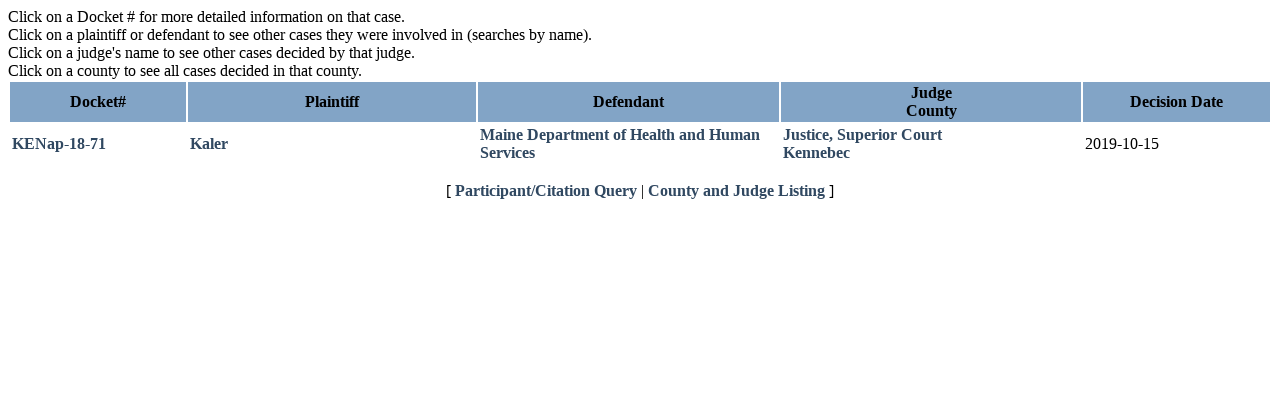

--- FILE ---
content_type: text/html;charset=iso-8859-1
request_url: https://apps.maine.edu/SuperiorCourt/show_list.jsp?participant=Kaler
body_size: 1148
content:
<!-- 
  -- show_list.jsp - Superior Court listing page, shows results of a query 
  -- in list format for further selection.
  -- 
  -- Copyright(C) 2004 by The University of Southern Maine, all rights reserved.
  -->




<!-- 
  -- DatabaseOpen.jsp - Open connection to our database for use in
  -- a JSP page. Be sure to also include/call DatabaseClose.jsp to close
  -- the connection at the end of the page.
  -- 
  -- Copyright(C) 2004 by The University of Southern Maine, all rights reserved.
  -->







<html>
<head>
<title>Superior Court Database</title>
<link rel="stylesheet" type="text/css" href="styles/style.css"/>



<!-- Global site tag (gtag.js) - Google Analytics -->
<script async src="https://www.googletagmanager.com/gtag/js?id=UA-189068008-1"></script>
<script>
	window.dataLayer = window.dataLayer || [];
	function gtag(){dataLayer.push(arguments);}
	gtag('js', new Date());
	gtag('config', 'UA-189068008-1');
</script>

<link rel="stylesheet" type="text/css" href="styles/noHeaders.css"/>

<script src="scripts/sorttable.js"></script>
</head>
<body id="body" onLoad="init();">


Click on a Docket # for more detailed information on that case.
<br />
Click on a plaintiff or defendant to see other cases they were involved
in (searches by name).
<br />
Click on a judge's name to see other cases decided by that judge.
<br />
Click on a county to see all cases decided in that county.
<table class="sortable" width="100%" align="center" cellpadding="2">
	<tr bgcolor="82a4c6">
		<th width="14%" align="center" bgcolor="82a4c6"><span
			class="style1">Docket#</span></th>
		<th width="23%" bgcolor="82a4c6"><span class="style1">Plaintiff</span></th>
		<th width="24%"><span class="style1">Defendant</span></th>
		<th width="24%" bgcolor="82a4c6"><span class="style1">Judge<br />
		County</span></th>
		<th width="15%" bgcolor="82a4c6"><span class="style1">Decision
		Date</span></th>
	</tr>
	
	<tr class="odd">
		<td><a
			href="show_detail.jsp?case_id=5798">
		KENap-18-71</a></td>
		<td><a
			href="show_list.jsp?participant=Kaler"> Kaler</a></td>
		<td><a
			href="show_list.jsp?participant=Maine Department of Health and Human Services"> Maine Department of Health and Human Services</a></td>
		<td><a
			href="show_list.jsp?judge_id=63">
		Justice, Superior Court</a> <br />
		<a href="show_list.jsp?county_id=KEN"> Kennebec</a></td>
		<td>2019-10-15</td>
	</tr>
	
</table>

<p align="center">[ <a href="index.jsp">Participant/Citation
Query</a> | <a href="county_judge_list.jsp">County and Judge Listing</a> ]</p>


</body>
</html>

<!-- 
  -- DatabaseClose.jsp - Close connection to database that was opened in
  -- the include/call of DatabaseOpen.jsp.
  -- 
  -- Copyright(C) 2004 by The University of Southern Maine, all rights reserved.
  -->



